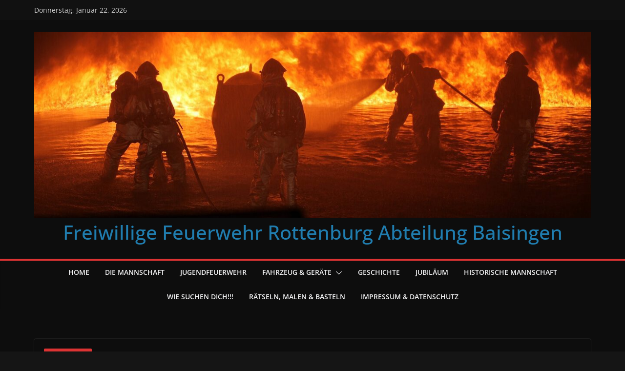

--- FILE ---
content_type: text/html; charset=utf-8
request_url: https://www.google.com/recaptcha/api2/anchor?ar=1&k=6LeywVAUAAAAAF0J65jaJnHK9eQPJNEhNtMKRU6k&co=aHR0cHM6Ly9mZXVlcndlaHItYmFpc2luZ2VuLmRlOjQ0Mw..&hl=de&v=PoyoqOPhxBO7pBk68S4YbpHZ&size=normal&anchor-ms=20000&execute-ms=30000&cb=c87e7oaun36d
body_size: 49394
content:
<!DOCTYPE HTML><html dir="ltr" lang="de"><head><meta http-equiv="Content-Type" content="text/html; charset=UTF-8">
<meta http-equiv="X-UA-Compatible" content="IE=edge">
<title>reCAPTCHA</title>
<style type="text/css">
/* cyrillic-ext */
@font-face {
  font-family: 'Roboto';
  font-style: normal;
  font-weight: 400;
  font-stretch: 100%;
  src: url(//fonts.gstatic.com/s/roboto/v48/KFO7CnqEu92Fr1ME7kSn66aGLdTylUAMa3GUBHMdazTgWw.woff2) format('woff2');
  unicode-range: U+0460-052F, U+1C80-1C8A, U+20B4, U+2DE0-2DFF, U+A640-A69F, U+FE2E-FE2F;
}
/* cyrillic */
@font-face {
  font-family: 'Roboto';
  font-style: normal;
  font-weight: 400;
  font-stretch: 100%;
  src: url(//fonts.gstatic.com/s/roboto/v48/KFO7CnqEu92Fr1ME7kSn66aGLdTylUAMa3iUBHMdazTgWw.woff2) format('woff2');
  unicode-range: U+0301, U+0400-045F, U+0490-0491, U+04B0-04B1, U+2116;
}
/* greek-ext */
@font-face {
  font-family: 'Roboto';
  font-style: normal;
  font-weight: 400;
  font-stretch: 100%;
  src: url(//fonts.gstatic.com/s/roboto/v48/KFO7CnqEu92Fr1ME7kSn66aGLdTylUAMa3CUBHMdazTgWw.woff2) format('woff2');
  unicode-range: U+1F00-1FFF;
}
/* greek */
@font-face {
  font-family: 'Roboto';
  font-style: normal;
  font-weight: 400;
  font-stretch: 100%;
  src: url(//fonts.gstatic.com/s/roboto/v48/KFO7CnqEu92Fr1ME7kSn66aGLdTylUAMa3-UBHMdazTgWw.woff2) format('woff2');
  unicode-range: U+0370-0377, U+037A-037F, U+0384-038A, U+038C, U+038E-03A1, U+03A3-03FF;
}
/* math */
@font-face {
  font-family: 'Roboto';
  font-style: normal;
  font-weight: 400;
  font-stretch: 100%;
  src: url(//fonts.gstatic.com/s/roboto/v48/KFO7CnqEu92Fr1ME7kSn66aGLdTylUAMawCUBHMdazTgWw.woff2) format('woff2');
  unicode-range: U+0302-0303, U+0305, U+0307-0308, U+0310, U+0312, U+0315, U+031A, U+0326-0327, U+032C, U+032F-0330, U+0332-0333, U+0338, U+033A, U+0346, U+034D, U+0391-03A1, U+03A3-03A9, U+03B1-03C9, U+03D1, U+03D5-03D6, U+03F0-03F1, U+03F4-03F5, U+2016-2017, U+2034-2038, U+203C, U+2040, U+2043, U+2047, U+2050, U+2057, U+205F, U+2070-2071, U+2074-208E, U+2090-209C, U+20D0-20DC, U+20E1, U+20E5-20EF, U+2100-2112, U+2114-2115, U+2117-2121, U+2123-214F, U+2190, U+2192, U+2194-21AE, U+21B0-21E5, U+21F1-21F2, U+21F4-2211, U+2213-2214, U+2216-22FF, U+2308-230B, U+2310, U+2319, U+231C-2321, U+2336-237A, U+237C, U+2395, U+239B-23B7, U+23D0, U+23DC-23E1, U+2474-2475, U+25AF, U+25B3, U+25B7, U+25BD, U+25C1, U+25CA, U+25CC, U+25FB, U+266D-266F, U+27C0-27FF, U+2900-2AFF, U+2B0E-2B11, U+2B30-2B4C, U+2BFE, U+3030, U+FF5B, U+FF5D, U+1D400-1D7FF, U+1EE00-1EEFF;
}
/* symbols */
@font-face {
  font-family: 'Roboto';
  font-style: normal;
  font-weight: 400;
  font-stretch: 100%;
  src: url(//fonts.gstatic.com/s/roboto/v48/KFO7CnqEu92Fr1ME7kSn66aGLdTylUAMaxKUBHMdazTgWw.woff2) format('woff2');
  unicode-range: U+0001-000C, U+000E-001F, U+007F-009F, U+20DD-20E0, U+20E2-20E4, U+2150-218F, U+2190, U+2192, U+2194-2199, U+21AF, U+21E6-21F0, U+21F3, U+2218-2219, U+2299, U+22C4-22C6, U+2300-243F, U+2440-244A, U+2460-24FF, U+25A0-27BF, U+2800-28FF, U+2921-2922, U+2981, U+29BF, U+29EB, U+2B00-2BFF, U+4DC0-4DFF, U+FFF9-FFFB, U+10140-1018E, U+10190-1019C, U+101A0, U+101D0-101FD, U+102E0-102FB, U+10E60-10E7E, U+1D2C0-1D2D3, U+1D2E0-1D37F, U+1F000-1F0FF, U+1F100-1F1AD, U+1F1E6-1F1FF, U+1F30D-1F30F, U+1F315, U+1F31C, U+1F31E, U+1F320-1F32C, U+1F336, U+1F378, U+1F37D, U+1F382, U+1F393-1F39F, U+1F3A7-1F3A8, U+1F3AC-1F3AF, U+1F3C2, U+1F3C4-1F3C6, U+1F3CA-1F3CE, U+1F3D4-1F3E0, U+1F3ED, U+1F3F1-1F3F3, U+1F3F5-1F3F7, U+1F408, U+1F415, U+1F41F, U+1F426, U+1F43F, U+1F441-1F442, U+1F444, U+1F446-1F449, U+1F44C-1F44E, U+1F453, U+1F46A, U+1F47D, U+1F4A3, U+1F4B0, U+1F4B3, U+1F4B9, U+1F4BB, U+1F4BF, U+1F4C8-1F4CB, U+1F4D6, U+1F4DA, U+1F4DF, U+1F4E3-1F4E6, U+1F4EA-1F4ED, U+1F4F7, U+1F4F9-1F4FB, U+1F4FD-1F4FE, U+1F503, U+1F507-1F50B, U+1F50D, U+1F512-1F513, U+1F53E-1F54A, U+1F54F-1F5FA, U+1F610, U+1F650-1F67F, U+1F687, U+1F68D, U+1F691, U+1F694, U+1F698, U+1F6AD, U+1F6B2, U+1F6B9-1F6BA, U+1F6BC, U+1F6C6-1F6CF, U+1F6D3-1F6D7, U+1F6E0-1F6EA, U+1F6F0-1F6F3, U+1F6F7-1F6FC, U+1F700-1F7FF, U+1F800-1F80B, U+1F810-1F847, U+1F850-1F859, U+1F860-1F887, U+1F890-1F8AD, U+1F8B0-1F8BB, U+1F8C0-1F8C1, U+1F900-1F90B, U+1F93B, U+1F946, U+1F984, U+1F996, U+1F9E9, U+1FA00-1FA6F, U+1FA70-1FA7C, U+1FA80-1FA89, U+1FA8F-1FAC6, U+1FACE-1FADC, U+1FADF-1FAE9, U+1FAF0-1FAF8, U+1FB00-1FBFF;
}
/* vietnamese */
@font-face {
  font-family: 'Roboto';
  font-style: normal;
  font-weight: 400;
  font-stretch: 100%;
  src: url(//fonts.gstatic.com/s/roboto/v48/KFO7CnqEu92Fr1ME7kSn66aGLdTylUAMa3OUBHMdazTgWw.woff2) format('woff2');
  unicode-range: U+0102-0103, U+0110-0111, U+0128-0129, U+0168-0169, U+01A0-01A1, U+01AF-01B0, U+0300-0301, U+0303-0304, U+0308-0309, U+0323, U+0329, U+1EA0-1EF9, U+20AB;
}
/* latin-ext */
@font-face {
  font-family: 'Roboto';
  font-style: normal;
  font-weight: 400;
  font-stretch: 100%;
  src: url(//fonts.gstatic.com/s/roboto/v48/KFO7CnqEu92Fr1ME7kSn66aGLdTylUAMa3KUBHMdazTgWw.woff2) format('woff2');
  unicode-range: U+0100-02BA, U+02BD-02C5, U+02C7-02CC, U+02CE-02D7, U+02DD-02FF, U+0304, U+0308, U+0329, U+1D00-1DBF, U+1E00-1E9F, U+1EF2-1EFF, U+2020, U+20A0-20AB, U+20AD-20C0, U+2113, U+2C60-2C7F, U+A720-A7FF;
}
/* latin */
@font-face {
  font-family: 'Roboto';
  font-style: normal;
  font-weight: 400;
  font-stretch: 100%;
  src: url(//fonts.gstatic.com/s/roboto/v48/KFO7CnqEu92Fr1ME7kSn66aGLdTylUAMa3yUBHMdazQ.woff2) format('woff2');
  unicode-range: U+0000-00FF, U+0131, U+0152-0153, U+02BB-02BC, U+02C6, U+02DA, U+02DC, U+0304, U+0308, U+0329, U+2000-206F, U+20AC, U+2122, U+2191, U+2193, U+2212, U+2215, U+FEFF, U+FFFD;
}
/* cyrillic-ext */
@font-face {
  font-family: 'Roboto';
  font-style: normal;
  font-weight: 500;
  font-stretch: 100%;
  src: url(//fonts.gstatic.com/s/roboto/v48/KFO7CnqEu92Fr1ME7kSn66aGLdTylUAMa3GUBHMdazTgWw.woff2) format('woff2');
  unicode-range: U+0460-052F, U+1C80-1C8A, U+20B4, U+2DE0-2DFF, U+A640-A69F, U+FE2E-FE2F;
}
/* cyrillic */
@font-face {
  font-family: 'Roboto';
  font-style: normal;
  font-weight: 500;
  font-stretch: 100%;
  src: url(//fonts.gstatic.com/s/roboto/v48/KFO7CnqEu92Fr1ME7kSn66aGLdTylUAMa3iUBHMdazTgWw.woff2) format('woff2');
  unicode-range: U+0301, U+0400-045F, U+0490-0491, U+04B0-04B1, U+2116;
}
/* greek-ext */
@font-face {
  font-family: 'Roboto';
  font-style: normal;
  font-weight: 500;
  font-stretch: 100%;
  src: url(//fonts.gstatic.com/s/roboto/v48/KFO7CnqEu92Fr1ME7kSn66aGLdTylUAMa3CUBHMdazTgWw.woff2) format('woff2');
  unicode-range: U+1F00-1FFF;
}
/* greek */
@font-face {
  font-family: 'Roboto';
  font-style: normal;
  font-weight: 500;
  font-stretch: 100%;
  src: url(//fonts.gstatic.com/s/roboto/v48/KFO7CnqEu92Fr1ME7kSn66aGLdTylUAMa3-UBHMdazTgWw.woff2) format('woff2');
  unicode-range: U+0370-0377, U+037A-037F, U+0384-038A, U+038C, U+038E-03A1, U+03A3-03FF;
}
/* math */
@font-face {
  font-family: 'Roboto';
  font-style: normal;
  font-weight: 500;
  font-stretch: 100%;
  src: url(//fonts.gstatic.com/s/roboto/v48/KFO7CnqEu92Fr1ME7kSn66aGLdTylUAMawCUBHMdazTgWw.woff2) format('woff2');
  unicode-range: U+0302-0303, U+0305, U+0307-0308, U+0310, U+0312, U+0315, U+031A, U+0326-0327, U+032C, U+032F-0330, U+0332-0333, U+0338, U+033A, U+0346, U+034D, U+0391-03A1, U+03A3-03A9, U+03B1-03C9, U+03D1, U+03D5-03D6, U+03F0-03F1, U+03F4-03F5, U+2016-2017, U+2034-2038, U+203C, U+2040, U+2043, U+2047, U+2050, U+2057, U+205F, U+2070-2071, U+2074-208E, U+2090-209C, U+20D0-20DC, U+20E1, U+20E5-20EF, U+2100-2112, U+2114-2115, U+2117-2121, U+2123-214F, U+2190, U+2192, U+2194-21AE, U+21B0-21E5, U+21F1-21F2, U+21F4-2211, U+2213-2214, U+2216-22FF, U+2308-230B, U+2310, U+2319, U+231C-2321, U+2336-237A, U+237C, U+2395, U+239B-23B7, U+23D0, U+23DC-23E1, U+2474-2475, U+25AF, U+25B3, U+25B7, U+25BD, U+25C1, U+25CA, U+25CC, U+25FB, U+266D-266F, U+27C0-27FF, U+2900-2AFF, U+2B0E-2B11, U+2B30-2B4C, U+2BFE, U+3030, U+FF5B, U+FF5D, U+1D400-1D7FF, U+1EE00-1EEFF;
}
/* symbols */
@font-face {
  font-family: 'Roboto';
  font-style: normal;
  font-weight: 500;
  font-stretch: 100%;
  src: url(//fonts.gstatic.com/s/roboto/v48/KFO7CnqEu92Fr1ME7kSn66aGLdTylUAMaxKUBHMdazTgWw.woff2) format('woff2');
  unicode-range: U+0001-000C, U+000E-001F, U+007F-009F, U+20DD-20E0, U+20E2-20E4, U+2150-218F, U+2190, U+2192, U+2194-2199, U+21AF, U+21E6-21F0, U+21F3, U+2218-2219, U+2299, U+22C4-22C6, U+2300-243F, U+2440-244A, U+2460-24FF, U+25A0-27BF, U+2800-28FF, U+2921-2922, U+2981, U+29BF, U+29EB, U+2B00-2BFF, U+4DC0-4DFF, U+FFF9-FFFB, U+10140-1018E, U+10190-1019C, U+101A0, U+101D0-101FD, U+102E0-102FB, U+10E60-10E7E, U+1D2C0-1D2D3, U+1D2E0-1D37F, U+1F000-1F0FF, U+1F100-1F1AD, U+1F1E6-1F1FF, U+1F30D-1F30F, U+1F315, U+1F31C, U+1F31E, U+1F320-1F32C, U+1F336, U+1F378, U+1F37D, U+1F382, U+1F393-1F39F, U+1F3A7-1F3A8, U+1F3AC-1F3AF, U+1F3C2, U+1F3C4-1F3C6, U+1F3CA-1F3CE, U+1F3D4-1F3E0, U+1F3ED, U+1F3F1-1F3F3, U+1F3F5-1F3F7, U+1F408, U+1F415, U+1F41F, U+1F426, U+1F43F, U+1F441-1F442, U+1F444, U+1F446-1F449, U+1F44C-1F44E, U+1F453, U+1F46A, U+1F47D, U+1F4A3, U+1F4B0, U+1F4B3, U+1F4B9, U+1F4BB, U+1F4BF, U+1F4C8-1F4CB, U+1F4D6, U+1F4DA, U+1F4DF, U+1F4E3-1F4E6, U+1F4EA-1F4ED, U+1F4F7, U+1F4F9-1F4FB, U+1F4FD-1F4FE, U+1F503, U+1F507-1F50B, U+1F50D, U+1F512-1F513, U+1F53E-1F54A, U+1F54F-1F5FA, U+1F610, U+1F650-1F67F, U+1F687, U+1F68D, U+1F691, U+1F694, U+1F698, U+1F6AD, U+1F6B2, U+1F6B9-1F6BA, U+1F6BC, U+1F6C6-1F6CF, U+1F6D3-1F6D7, U+1F6E0-1F6EA, U+1F6F0-1F6F3, U+1F6F7-1F6FC, U+1F700-1F7FF, U+1F800-1F80B, U+1F810-1F847, U+1F850-1F859, U+1F860-1F887, U+1F890-1F8AD, U+1F8B0-1F8BB, U+1F8C0-1F8C1, U+1F900-1F90B, U+1F93B, U+1F946, U+1F984, U+1F996, U+1F9E9, U+1FA00-1FA6F, U+1FA70-1FA7C, U+1FA80-1FA89, U+1FA8F-1FAC6, U+1FACE-1FADC, U+1FADF-1FAE9, U+1FAF0-1FAF8, U+1FB00-1FBFF;
}
/* vietnamese */
@font-face {
  font-family: 'Roboto';
  font-style: normal;
  font-weight: 500;
  font-stretch: 100%;
  src: url(//fonts.gstatic.com/s/roboto/v48/KFO7CnqEu92Fr1ME7kSn66aGLdTylUAMa3OUBHMdazTgWw.woff2) format('woff2');
  unicode-range: U+0102-0103, U+0110-0111, U+0128-0129, U+0168-0169, U+01A0-01A1, U+01AF-01B0, U+0300-0301, U+0303-0304, U+0308-0309, U+0323, U+0329, U+1EA0-1EF9, U+20AB;
}
/* latin-ext */
@font-face {
  font-family: 'Roboto';
  font-style: normal;
  font-weight: 500;
  font-stretch: 100%;
  src: url(//fonts.gstatic.com/s/roboto/v48/KFO7CnqEu92Fr1ME7kSn66aGLdTylUAMa3KUBHMdazTgWw.woff2) format('woff2');
  unicode-range: U+0100-02BA, U+02BD-02C5, U+02C7-02CC, U+02CE-02D7, U+02DD-02FF, U+0304, U+0308, U+0329, U+1D00-1DBF, U+1E00-1E9F, U+1EF2-1EFF, U+2020, U+20A0-20AB, U+20AD-20C0, U+2113, U+2C60-2C7F, U+A720-A7FF;
}
/* latin */
@font-face {
  font-family: 'Roboto';
  font-style: normal;
  font-weight: 500;
  font-stretch: 100%;
  src: url(//fonts.gstatic.com/s/roboto/v48/KFO7CnqEu92Fr1ME7kSn66aGLdTylUAMa3yUBHMdazQ.woff2) format('woff2');
  unicode-range: U+0000-00FF, U+0131, U+0152-0153, U+02BB-02BC, U+02C6, U+02DA, U+02DC, U+0304, U+0308, U+0329, U+2000-206F, U+20AC, U+2122, U+2191, U+2193, U+2212, U+2215, U+FEFF, U+FFFD;
}
/* cyrillic-ext */
@font-face {
  font-family: 'Roboto';
  font-style: normal;
  font-weight: 900;
  font-stretch: 100%;
  src: url(//fonts.gstatic.com/s/roboto/v48/KFO7CnqEu92Fr1ME7kSn66aGLdTylUAMa3GUBHMdazTgWw.woff2) format('woff2');
  unicode-range: U+0460-052F, U+1C80-1C8A, U+20B4, U+2DE0-2DFF, U+A640-A69F, U+FE2E-FE2F;
}
/* cyrillic */
@font-face {
  font-family: 'Roboto';
  font-style: normal;
  font-weight: 900;
  font-stretch: 100%;
  src: url(//fonts.gstatic.com/s/roboto/v48/KFO7CnqEu92Fr1ME7kSn66aGLdTylUAMa3iUBHMdazTgWw.woff2) format('woff2');
  unicode-range: U+0301, U+0400-045F, U+0490-0491, U+04B0-04B1, U+2116;
}
/* greek-ext */
@font-face {
  font-family: 'Roboto';
  font-style: normal;
  font-weight: 900;
  font-stretch: 100%;
  src: url(//fonts.gstatic.com/s/roboto/v48/KFO7CnqEu92Fr1ME7kSn66aGLdTylUAMa3CUBHMdazTgWw.woff2) format('woff2');
  unicode-range: U+1F00-1FFF;
}
/* greek */
@font-face {
  font-family: 'Roboto';
  font-style: normal;
  font-weight: 900;
  font-stretch: 100%;
  src: url(//fonts.gstatic.com/s/roboto/v48/KFO7CnqEu92Fr1ME7kSn66aGLdTylUAMa3-UBHMdazTgWw.woff2) format('woff2');
  unicode-range: U+0370-0377, U+037A-037F, U+0384-038A, U+038C, U+038E-03A1, U+03A3-03FF;
}
/* math */
@font-face {
  font-family: 'Roboto';
  font-style: normal;
  font-weight: 900;
  font-stretch: 100%;
  src: url(//fonts.gstatic.com/s/roboto/v48/KFO7CnqEu92Fr1ME7kSn66aGLdTylUAMawCUBHMdazTgWw.woff2) format('woff2');
  unicode-range: U+0302-0303, U+0305, U+0307-0308, U+0310, U+0312, U+0315, U+031A, U+0326-0327, U+032C, U+032F-0330, U+0332-0333, U+0338, U+033A, U+0346, U+034D, U+0391-03A1, U+03A3-03A9, U+03B1-03C9, U+03D1, U+03D5-03D6, U+03F0-03F1, U+03F4-03F5, U+2016-2017, U+2034-2038, U+203C, U+2040, U+2043, U+2047, U+2050, U+2057, U+205F, U+2070-2071, U+2074-208E, U+2090-209C, U+20D0-20DC, U+20E1, U+20E5-20EF, U+2100-2112, U+2114-2115, U+2117-2121, U+2123-214F, U+2190, U+2192, U+2194-21AE, U+21B0-21E5, U+21F1-21F2, U+21F4-2211, U+2213-2214, U+2216-22FF, U+2308-230B, U+2310, U+2319, U+231C-2321, U+2336-237A, U+237C, U+2395, U+239B-23B7, U+23D0, U+23DC-23E1, U+2474-2475, U+25AF, U+25B3, U+25B7, U+25BD, U+25C1, U+25CA, U+25CC, U+25FB, U+266D-266F, U+27C0-27FF, U+2900-2AFF, U+2B0E-2B11, U+2B30-2B4C, U+2BFE, U+3030, U+FF5B, U+FF5D, U+1D400-1D7FF, U+1EE00-1EEFF;
}
/* symbols */
@font-face {
  font-family: 'Roboto';
  font-style: normal;
  font-weight: 900;
  font-stretch: 100%;
  src: url(//fonts.gstatic.com/s/roboto/v48/KFO7CnqEu92Fr1ME7kSn66aGLdTylUAMaxKUBHMdazTgWw.woff2) format('woff2');
  unicode-range: U+0001-000C, U+000E-001F, U+007F-009F, U+20DD-20E0, U+20E2-20E4, U+2150-218F, U+2190, U+2192, U+2194-2199, U+21AF, U+21E6-21F0, U+21F3, U+2218-2219, U+2299, U+22C4-22C6, U+2300-243F, U+2440-244A, U+2460-24FF, U+25A0-27BF, U+2800-28FF, U+2921-2922, U+2981, U+29BF, U+29EB, U+2B00-2BFF, U+4DC0-4DFF, U+FFF9-FFFB, U+10140-1018E, U+10190-1019C, U+101A0, U+101D0-101FD, U+102E0-102FB, U+10E60-10E7E, U+1D2C0-1D2D3, U+1D2E0-1D37F, U+1F000-1F0FF, U+1F100-1F1AD, U+1F1E6-1F1FF, U+1F30D-1F30F, U+1F315, U+1F31C, U+1F31E, U+1F320-1F32C, U+1F336, U+1F378, U+1F37D, U+1F382, U+1F393-1F39F, U+1F3A7-1F3A8, U+1F3AC-1F3AF, U+1F3C2, U+1F3C4-1F3C6, U+1F3CA-1F3CE, U+1F3D4-1F3E0, U+1F3ED, U+1F3F1-1F3F3, U+1F3F5-1F3F7, U+1F408, U+1F415, U+1F41F, U+1F426, U+1F43F, U+1F441-1F442, U+1F444, U+1F446-1F449, U+1F44C-1F44E, U+1F453, U+1F46A, U+1F47D, U+1F4A3, U+1F4B0, U+1F4B3, U+1F4B9, U+1F4BB, U+1F4BF, U+1F4C8-1F4CB, U+1F4D6, U+1F4DA, U+1F4DF, U+1F4E3-1F4E6, U+1F4EA-1F4ED, U+1F4F7, U+1F4F9-1F4FB, U+1F4FD-1F4FE, U+1F503, U+1F507-1F50B, U+1F50D, U+1F512-1F513, U+1F53E-1F54A, U+1F54F-1F5FA, U+1F610, U+1F650-1F67F, U+1F687, U+1F68D, U+1F691, U+1F694, U+1F698, U+1F6AD, U+1F6B2, U+1F6B9-1F6BA, U+1F6BC, U+1F6C6-1F6CF, U+1F6D3-1F6D7, U+1F6E0-1F6EA, U+1F6F0-1F6F3, U+1F6F7-1F6FC, U+1F700-1F7FF, U+1F800-1F80B, U+1F810-1F847, U+1F850-1F859, U+1F860-1F887, U+1F890-1F8AD, U+1F8B0-1F8BB, U+1F8C0-1F8C1, U+1F900-1F90B, U+1F93B, U+1F946, U+1F984, U+1F996, U+1F9E9, U+1FA00-1FA6F, U+1FA70-1FA7C, U+1FA80-1FA89, U+1FA8F-1FAC6, U+1FACE-1FADC, U+1FADF-1FAE9, U+1FAF0-1FAF8, U+1FB00-1FBFF;
}
/* vietnamese */
@font-face {
  font-family: 'Roboto';
  font-style: normal;
  font-weight: 900;
  font-stretch: 100%;
  src: url(//fonts.gstatic.com/s/roboto/v48/KFO7CnqEu92Fr1ME7kSn66aGLdTylUAMa3OUBHMdazTgWw.woff2) format('woff2');
  unicode-range: U+0102-0103, U+0110-0111, U+0128-0129, U+0168-0169, U+01A0-01A1, U+01AF-01B0, U+0300-0301, U+0303-0304, U+0308-0309, U+0323, U+0329, U+1EA0-1EF9, U+20AB;
}
/* latin-ext */
@font-face {
  font-family: 'Roboto';
  font-style: normal;
  font-weight: 900;
  font-stretch: 100%;
  src: url(//fonts.gstatic.com/s/roboto/v48/KFO7CnqEu92Fr1ME7kSn66aGLdTylUAMa3KUBHMdazTgWw.woff2) format('woff2');
  unicode-range: U+0100-02BA, U+02BD-02C5, U+02C7-02CC, U+02CE-02D7, U+02DD-02FF, U+0304, U+0308, U+0329, U+1D00-1DBF, U+1E00-1E9F, U+1EF2-1EFF, U+2020, U+20A0-20AB, U+20AD-20C0, U+2113, U+2C60-2C7F, U+A720-A7FF;
}
/* latin */
@font-face {
  font-family: 'Roboto';
  font-style: normal;
  font-weight: 900;
  font-stretch: 100%;
  src: url(//fonts.gstatic.com/s/roboto/v48/KFO7CnqEu92Fr1ME7kSn66aGLdTylUAMa3yUBHMdazQ.woff2) format('woff2');
  unicode-range: U+0000-00FF, U+0131, U+0152-0153, U+02BB-02BC, U+02C6, U+02DA, U+02DC, U+0304, U+0308, U+0329, U+2000-206F, U+20AC, U+2122, U+2191, U+2193, U+2212, U+2215, U+FEFF, U+FFFD;
}

</style>
<link rel="stylesheet" type="text/css" href="https://www.gstatic.com/recaptcha/releases/PoyoqOPhxBO7pBk68S4YbpHZ/styles__ltr.css">
<script nonce="VbgXpW0xKtPpJqkjgx1nyQ" type="text/javascript">window['__recaptcha_api'] = 'https://www.google.com/recaptcha/api2/';</script>
<script type="text/javascript" src="https://www.gstatic.com/recaptcha/releases/PoyoqOPhxBO7pBk68S4YbpHZ/recaptcha__de.js" nonce="VbgXpW0xKtPpJqkjgx1nyQ">
      
    </script></head>
<body><div id="rc-anchor-alert" class="rc-anchor-alert"></div>
<input type="hidden" id="recaptcha-token" value="[base64]">
<script type="text/javascript" nonce="VbgXpW0xKtPpJqkjgx1nyQ">
      recaptcha.anchor.Main.init("[\x22ainput\x22,[\x22bgdata\x22,\x22\x22,\[base64]/[base64]/[base64]/bmV3IHJbeF0oY1swXSk6RT09Mj9uZXcgclt4XShjWzBdLGNbMV0pOkU9PTM/bmV3IHJbeF0oY1swXSxjWzFdLGNbMl0pOkU9PTQ/[base64]/[base64]/[base64]/[base64]/[base64]/[base64]/[base64]/[base64]\x22,\[base64]\x22,\x22d8ObwqA4w69Zw73CscOvw5rCg3BnYRvDp8OFXllCcsKFw7c1NlXCisOPwofClgVFw5QifUkRwpwew7LCm8Kewq8OwofCu8O3wrxUwp4iw6J+F1/DpEllHAVmw6YKZ1RaKcOrwpzDkCZBT18SwqTDo8KrAg0JNHBYwpHDtcKrwrHCjMOwwoVSw5nDpcOswq1zUsKtw7/DgcKxwoPCoHVXw67CnMKlRcOJZ8K/w7DDkMOuUMODWS0ibD/DlT8Fw4cbwqPDqXjDgRDCncO8woXDhwfDhMOdZy/Dnz5nwoQJMsOpDnHDgnnCgF1aPMOMIjvCiztFw6jCri08wo7ChCXDlGpJwqh3cT8NwrQ5woNQbj7Di1VPJ8O4w7sgwpvDgMKEKsKlRsKlw6zDiMOjdkUww4PDp8KBw6lIw6DChkDCpMOcw7xPwrdsw7nDssOww5kTQDrCjA0owoYxw5vDicO/wpc/AFJgwqEyw5fDjSPCp8OHw5YPwr9RwrItMMO1wp/CmUpJwq8VP0Y5w67DuHPCgSNbw4YVw7/[base64]/[base64]/DssKBE0HCpcK1w4rCo8OTdQvCkiI/IMK1GGjCksO/[base64]/[base64]/CiA4hGXfCmkLCvsK3w5bCk3rCsUtoX1wTJMKawplawqvDncKbwp7Dk3XCoyIkwpsDScOjwqPDo8Kvw53ClwgCwqpvAcKmwoHCocOLXVIYwpwMBMOiSMKLw7E+OmDDn2g/w57Cv8K9UGskcXPDl8K4McOzw5fDvcK1G8Kjw4B6NcOgJ2vDvUbCr8OIFcOPwoDCisK8wqE1YHgIwrtjTRDCkcOFw69efiHDrkfDr8Krw5p/BS47w6jDphk0woRjPnDDgcKWw6DCvGASw7hnw4fDvyzDlRo9wqHDvyHCmsKrw6QcFcKrw7jDmTnClnHDtMO9wpwmfRg/w49Tw7QVKsOhF8ORw6TCqgTCvDvCncKPUy9udcOywqnCqsOlw6LDmMKhIjRARQHClzLDrcK5YysOeMOwRMO8w4XCmcKOMcKQw5g4YMKcw710FMOPw6HDsAdgw7PDv8KcUsKiw7Q8wpQkw6HCmsOBecKiwoxBwozCqMOVCA/[base64]/[base64]/b8OLwrfCocK9w6TCk8OIKQQBMMKPEMOicxwPEUHCqA4Mwp0NdF7DtsKOLMOAesKuwpIAwrLCnD56w57Cg8KnbcOlKBnDk8KGwrFkXSjCjcKwb313wrYqecODw58Tw5LCmUPCrybChkjDnMOGYcOfwoXDpXvDssKHwrDClGRREcKwHsKPw7/DnHPDj8KtTMKhw7vCo8OmKkNjwrrCslXDihfDvnRrfcOBVXouHsOww5jDuMKWI1fDuxvDlATDtsKOw5dPw4phU8O3wqnDq8KVw4l4wrNTXMKWIxlYw7Q0L1zCm8OmScOBw5vCuEwjMC3DrgPDgsKEw77CjcOawp/CrCc4w67DonfCksOMw5ICwqjCsy9BV8KbNMOrwr/[base64]/Dh8OifMKJw77CucKNw7EMw74Ww6hvwrnCu8O9w7sywrnDv8Kkw4DCtClURcO1dsOnWXTDnWtTw5TCoH53w6fDpzIwwoYWw7rClBnDp2QFFsKXwrpcCcO2BcKkKMKIwrcqw77CmzzCmsOvGGQ9OSvDol/[base64]/DnMKYEBMkwolew7EZKsK2MMKUfQFKOTXCjTDCkhzDiibCvzTDrsKPw4JXwr3Co8OuCxbDnmnCpcK0BXfCsADDmsKbw48xLsKYEEExw6bCtETDuk/DuMKyQsKiwqHDnWNFHHXClHDCmXjCiHErRC7DhsOzwplIwpDDqcKYfQnCnTReKHHDtcKSwoDDoFfDvMOeGT/DjMOUX21/w45RwpDDrsOPMl7DssK0Mx0dAsKUFRfCgz7DoMOTDz/CvTMwLcKowqLCnMOnUcOCw5zDqAFNwqF1wopGCQ3CpMOMAcKIw6B/EEs9MRMgDMKmGwJTT3zCox9MQQl/w5DDrinCssK5wo/Dr8KOw6teBx/Cj8OEw4YIRDzCiMOOXxlywpEFe0deOsOxw43DlMKKw5x+w7gTQwbCvmAPOMKOw5UHVsKow5VDwrUqVsONw7MPEVwjw6d5NcKBwpVswrnCnsKqGlbCmsK2TAs1w4cPw7JKRizCqMOwbl3DsR0RFjxvTg0XwodadTvDujHCq8KtAQpPCcK/EsKuwr9RdiPDolPCklAfw60PTlzDucO/[base64]/Q8OocMOkw4HCjWXDssKXBsOhNmLDlT/[base64]/L8OzTBorc1kxSgbCp8OPQMOLFsOUwrkBVcOgC8ObXcKbV8KjwrXCp0nDowh0AijDssKfFR7DpsOrwonDhsKLATPChMOrLx5YCAzCvVBWw7XCqsKmR8KHXMKDw6fDgTjCrFZFw6nDm8K+DzTDgn15fgTCqRkWLB0UWVjDgjUPwqRUwq8/WTNPwrNQOMKYacKuDsKJwrnDtMKew7zCr07CtW1Nw4txw5olBh/CoGnCo0kPEMORw6U3eCfCkcOWQsKfKMKLY8K7FsO5w4zDrG/[base64]/w4gHQ8OgaEvChjdEw5ZuemM3wojCrH9PA8KvQsO2J8KaNsKIamDClxvCn8ObM8K8eS7CkX7ChsKxO8OOwqQJdcKeDsKgw5nDvsKjwpZKWsKTwoLCvBPDgcOuw7jDhMK1Hw40bhrCkWbCvBhJJ8OXEC/DssOywqwZCloLwqPDtsOzWXDCoSFGw6vDkE9eSsKLKMOOw4pXw5UKZBRJwpLChnrDmcKCCi5XTR88PmfCm8OmVmXDvjPChmYjRMOvworCmsKrBDhVwrENw7zCkjgkX1/CvhECwoZ6wqxUbUwxPMKuwqfCvsKywqBQw6XCr8KuAzjCo8OFwrxewrLCvUTCq8OuMBDCvsKLw51TwqUFw5DCrsOowqE2w5DCt07DgMOJw5MwGxbCqMKTP23DjHwua1nChsOFK8KgdMOww5t9IcKLw5xyXFBYKzHDqys4Owhxw5Vnf287eTwMMGo8w5o8w5QqwoMtwq/CnzQYw4Afw4ZbesOiw64tJ8KfD8Oiw5FKw65TY2JNwqZ1OMKLw59/[base64]/[base64]/DtMKdP1E+KFlrHzbCtMOBw4PCrsKmwrrDn8OXRMOzNTJvR1FtwpUBW8OZLTvDh8KDwp9vw6PCqlo3wqPCgsKdwrjDky3DvsO1w43DkMKuwrRWwrQ/LcOew4DCi8KzA8Oja8OswrXCu8KnCUvCoG/[base64]/[base64]/Dtk7Ch2LCq8OgwqvDjcOBwrbCiBrDm0jDjMOvwolUP8KKw5orw4PDr0htwqR6CyjDknHDqsKvwqUHImXChivDvsKGYXXDphIwdVNzw5InVMKBw6/[base64]/w4TDtsOZwrPDgcOEQVJWL8OSUWIMwpzDsMK3w7DCoMKqH8KMHg1NFw4HXjhFR8O+E8Kcwq3CjMOVw7o2wo3Dq8K+wp9FPsOgcMODLcOxw548wpzCgcK7wr3CtsOkw6UDI33Cp1XClcKCbnnCoMOnwovDjDrDknvCncK8wqNiKcO3ScOfw7LCqRPDhEpJwoLDkcKRaMO/w7zDnMOaw5xWFMO3wpDDnMOuMsK0wrZ9ZMKCXizDlsKCw6/CpiAQw5XDscKDImPDiWLDscK7w6RzwoAEKsKMw5xSJ8OydTvCicKvPDfCrXXDiS0Xb8OISkjDg3XCh2vDlk3CiXzDkEFJYMKldMK2wrvCgsKTwrvDiiLDhG/DuxPCq8Krw4teAT3DlGHDnjPCs8OUA8Kow6plwp0beMKfVk18wp5DQAEJwrTDgMOYWsK/[base64]/wqvDtGLDsHhBOcORZMKdw4bDisOOw68Ew4HCm8KPwoVYVSNzHnVRwr9Nw5jDl8OCYsKBQQPCjMOUwpbDs8OAPsOZbsOGPMKOIsKmXifDlSrChjXDv33CncO9NT7DhH7Dq8Kmwp4Ow4rCigVSw7HCs8KFa8KqPUdJVQ4aw5ZeZcK7wovDtH5lA8KBwpItw5N/DSzCsmJdaEgbQxfCrlMUVwTDpXPDuFZHwpzDsUtvwovCgsOLFyYWwpPCpsOrw6xtw60+w7IyfcKkwpLCkCDCngfCrX5FwrTDp2DDk8KowocVwrgoacK/wrXDj8OWwpV0wpkxw5bDhErDghhPGWnCkMOJwoHClcKVK8Ojw6rDs3/Cl8OKNcOfKGk4w5rCo8OvP1UPVMKdUi85wrUmw7kmwrsUWMOQFE/Dq8KBw6wXVMKDQStiw40UwpzDpT9+YsOyL2rCqMOHFkrCnsKKNDVOw7tkw4EBYMK7w6/[base64]/HwZhOSZqwrd7e8ONw6EoSsKlXSQ5aU7Dgi3CosKHBQrCmjEZHMKVJV7DpsOFb0LCtsONZ8OtASoCw4XDi8OSejPCusObNW3DlUE3wrNDwrxLwrQGwoMxwr9+f27Dk0zDqMOBJXsUMjDDpMKtwro+PXXCi8OJUhrCj27Dk8K/PcKdHMO3I8ODwrUXwpbColrDkTDDnEl8w63Cp8OqDjFCw6ItOMO3EsKRwqFpF8OEAW1zWEUawoF2LSXCjXPCsMONdU/CucOGwr7Dm8KJcgxSwoXClcOUw5fDq1rCphoGXTNofcK5CcOgD8OifcK1wpwQwqPCkMOTJ8K2ZTPDnDsZwpI4U8KzworDu8KTwpA1wpJaHWjCuHDChBTDuGfCghhiwoATBTYNMF1Ew7ERfsKiwpfDsgfCn8OVFiDDoA3Cu0nCu35US00iHARww6ohFsK6UsK/w6Ncd3/CnsO6w7jDjUbDqMORTx5ACSjDqcKewpkVw58RworDqER7TMKkC8KXV2/[base64]/ZR7Dl8KJBsO3JcK1UsOCwqcOw70KwpvCksO/w7YWKWvCk8KVw7IYIGnDlsOfw6/[base64]/[base64]/Dny7Cr8OOwqXCicOtw5nDtl/CnsOuwosfwoBMw6EQUcOmSsO1ZcKlViLCu8OPw5HCkFvCt8KlwoIlw47CtFDCm8KRwrnCrcOnwoTCgMK5X8KQMMKAfkUkwoRRw7FcMHvDlnnCvWfCpcOHw5o5Y8Oqcj4awpcRCsOJHRYPw4XCgsKbwr3CncKTw71XQ8Oiw6HDjAbDjMOzAMOrNT/[base64]/Co8KGJSnDpzN2wrfCqwNMwrJ0cF3DlnvCv8KmwojDh1PCihvDozZXWcKUwq/CksKgw5fCgQAsw6XDnsO8UD/CmcOSw7nCr8OWdAwRwqrCtkgRM30Xw5LDucO8wqPCnmRKB1jDhULDi8K3RcKtQn9Zw4/Di8K7L8Kqwr06w4d7w4rCp3TCnFkNISzDlsK6e8KRw75tw4zDlUTCgGo9w6nDv2bCusOTe28eJ1F3Vm3CkGRswq/ClDbDmcKwwqnDoVPDsMKlbMKuwoDDmsODNsOedg7Dl3BxYsKreh/DssOCE8OfTMKMw5vDn8KMwrABw4fCgFfCv298UWQfLkzDohrDuMO6BsKTw7jCjMK+w6bCgsOewqQoCkwUYRwzcCQFPMOewqfCvyPDu0YwwpVtw6fDicKRw4FFwqDDtcKIKj5fw5dSZ8KXT3/[base64]/[base64]/KhTDgCBwwpl4wrNRwp92w4pWJcKnMTDCn8O0w6fCncKKSUJJwpVfZBhfw4HDqEvDhCcyesOSLH/DjnvDkcK+wo3Dqi8Nw4/[base64]/w7hFw6Z5B1U9Ol9Aw4vCq8OVRX1AGMOtw73CmMOpwrluwofDv0ZmPsKywoFEIQPCkcKsw7XDn1fDtwbDh8Obw5xSX0Now4Ecw5XDv8KTw7tiwpjDpA46wpjCgMO/KH9Vwo4tw4cYw7g0wo8vLsOJw7VDQnIbPU3Cl24/Ax0AwrfCk09UI2zDuAzDgsKLA8OAT3vCmUZBLcKPwpnCqTUcw5vCjzXClsOKdsKhYkQgccKwwpgtw4ozM8O+cMOoHQzCrMKBSkp0wofDnVoPOcOIwrLDmMKOw5bDksKCw4x5w6YkwoYIw69Rw5zCl3Uzwp9bIVvCgsOGcsKrwpFdw4nCqyB8w7Mcw6HDkHDCrh/CgcOcw4hcPMOZK8KIOwnCt8K2bMK+w6A0w6fCtQ1fwpcEK2/DvRN/[base64]/[base64]/DkcKLIMOLwovDtMKxVMOmCMKYw6gzBG0Ow6LDlX/[base64]/DocO5wp3CsibDgQZEXDcoU1LDlDLCn8OrfWhwwr/Cq8O+CRkxWcOlEk9TwoUyw7UsPcOHw5PDgyIVwr19NHvDgWDDosKCwotWCcOJE8KewqgLXlPCo8Kpwp3CiMKzw6jCo8Osd3jCicKWAsKkw4gDWFpwIE7CrsK9w7bDrMOBwrHCki5xGiAKATbDgMKeEMKzR8K/w5/DlcOEw7dUdcOZcsKhw4rDm8OTwr/[base64]/wr/[base64]/CjcKLwrBWLSzCj1p6w7QwE8O9w5jCoVphWH/Cg8KbYMKzFhRyw4vDqADDvkJ+wowfw7jDhMO/[base64]/CrHbDsxvCpsOyJDZjwpHDhGnCtsOVw5vDscKLCwswdcOhwr7DkD/[base64]/[base64]/CikLDtcOpYsKlw5YxwqfDiDHCh0oIGgzDgsOUw55WU1DCnWbDi8KmJljDtT0mIDDDsX/[base64]/DhcODwqLDnF7DocKzw7vDpsKKfMONHhxIQMOFQWp+PkMEw7l/w4HDri3CtlTDo8O/Cy7DphLCqMOkBsO9wqrCvMO7w4ktw7XDgHTCi2Z1amUAw5nDrDnDk8Obw7vCm8KkU8OQw5M+NFtMwrYOMkdDEhZYHcO8GynDuMKxRikDwrY/w77Dr8K2d8KWQjnCuTVgw4sjKWnCrFwHR8OYwovDpW3DkHdEVMO5UChrwoPDq1xfw6lvTsKawp7CrcOSOcO1w4TCkWvDg04AwrpOwrjDqMKow654EMOfw6bDj8OQwpEFJsKKCcObM3zDowzDqsKBwqNxW8O+bsKsw5UhdsKfw5vCmQQew4vDjXzDmSM/SRJrwrt2fcKWw5PCv0/[base64]/DgR5qDMKfOHoZw6pKwqPDm8Kvw7DDosK5bQZ1w6/CoyBaw5VVQCcFCyPCgyXDiWfCtcOUw7YYwoLDmsOcwqEeHA94ccOmw7XCoi/[base64]/Ck8KOwqXDtcODJsO3wq5lI8O1w6QtwptQXMOXTCfCuioBwrrCvcKVw63DnTjCsAnDlEpLDsOqO8K8JyPCksOww5dtwr8/RQDCuBjCkcKQwqfClsK0wq7Dh8KnwpDCmmTDuTcBJQvCtRBxw5XDpsOOCmp0IVEpw6LCkMKaw4YRf8OncMK2DWJHwqLDrcOTw5nDj8KhRy/ClcKMw5l5w5/Cixl0L8K8w79wKQTDr8OOMcOQJ3/CqU4rbnNsScOYT8KFwoNCJcONwojCkyxww5vChsO5wqDDmMKMwpHDscKNcMK7WMO3w4BcD8K0w6N8K8Olw5vCjsKSYcOKwrFBfsK/wrNvwonCqMOXIMOgPXTDlCksZsK5w6Udwqd2w7REw7xQwqTCshdZXMKZIMOowq8gwrnDlsO/DcKUVwDDoMK2w5PCgcO2wr4GLcKhw5DCs08LMcKSw60uDTQQQsO5wpBJNzxDwr8dwrFNwqvDo8Kvw6xJw6Fiw5DChT8NU8K7w5jCnsKEw4bDnSTCt8K3KWYMw7UbMsKow4FUMFXCr1HCmVMZw7/DnRDDpU7Co8KhW8Owwp0CwrPCkXXCtWXCocKIJy/DusOAUcKdw6fDollsOlPCgMOLRXTCoHd+w4XDrMKwX0HDlsOHwp4wwokAMMKVJsKqY0/CoSvCuR4Kw4F7Q1rCp8Kbw7vDgMOyw7LCqsKEw55vwoJkwpnCtMKbwr/[base64]/[base64]/DrS7DlGlgwrHCtkTDmXYdwp1UwoPDiTDDsMOrwrMyVXBGKsKEw6/DucORw5LDhsKFwrrCmlB4KcK7w5Qjw6jDhcKWclBkwqPClEUZfMOrw7rCtcKaecOkw7EpdsOgFMKvN0t3wptbXsOQw7bCrCvCjsKfHzwBZWErw6nCnk1fwrDDi0MLQcKUw7AjcsKWw5rDk1zDm8OCw7bDlVx+IDLDgsKUDnLDsUBYIR/DosO2wp7DgMOpwqXDuDLCnsKpGR/CvcKywrkUw6/CpG5Cw607MsKYVMK8wrTDoMKCeG5rw6jDnxMTbCV/RcKBw5hnc8OCw6nCpU7DjwlQUcOXBDvCp8O0wrLDisK+wqTCo2ceYQoGdSN1NsKjw7RXblXDvsK5O8KhTzvCpRDCkibCp8O1w7LDoAvDj8KGwpvChMOxDcKYLcO3a0nCl0AVVcKUw7bCkMKiwr/[base64]/Q8OwwoUJF8O2wofCrcOvXyXCsHAiwqXCvGoiw4h4w6vDuMKCw4J7KcKswr3DnELDlkrDrMKUBGlWVcOQw5rDn8K2GXFJw6bCgcK9wqhkLcOQwrTDohJ8w5nDmwcYwpzDuxMiwpl5H8KiwrIew4tJWsO5aUDCiipPV8K4wpvCk8Osw5nClsKvw4V+Uy3CoMOMwq/[base64]/w6UiK8Krwr/CjcKFw6xMwr3CtcOVbcOlwqDClsOzRlPDhcKAwqgcw5Epw4hFclEXwrYyInExecK4am/DqHcgCVwUw5jDm8OjfMOlWcOmw54Hw4tVwrbCt8Khw6zCk8KlATXDn1vDmypKfDLCuMOewrsiewJXw5PCtF5fwrTCrsKCLsOBwogGwo1xwp5TwptKwqjCgmnCvk/[base64]/[base64]/CqsOKV8Kdw67CjsOdwqpxOMOBwo3CvsKCe8OnV0bDocKswpnCoHjCjifCusOxw77Ci8O/BsKHwqDCqcOuYUvDqGfDpQjDiMOLwp4awrrDkSgBw79QwrIMJ8KCwpPDtA/DksKjBsKrLxdZFMOIOwjCpcOOF2RuKsKaN8KAw4NZwqHCnhVnQsOCwqcuSzjDk8KgwrDDtMKwwrhyw4zCuUQQZ8KVw5NyUyfDtsKYasKKwrPCtsOJesOJY8K7wodMR05tw4rDpCJWF8O4w7/[base64]/DpDHCsSkCw6rCiUzDmX1JTcKUw6fCtsKrw7nCgcOOw6nCs8KXcsKew7bDrlbDrWnDqMOSasKFD8KiHl5Dw4jDgkfDlMO0J8K+ScObEXYjZMKMGcO1ITLCjg9bbMOrw6zDm8OLw67CiDMDw6J1w7Uiw55WwpHCoBDDpR5Uw7/DhQPChcOQfC8hw4ZXwrgYwrQVDsKvwqo/QcK7wq/[base64]/Ds2zDszh9w5PDtwTCs8KdwoYiccO2wq1XwoEZwrfDtsODw4PDnsKaNcOFbBQTN8KHOVwnRsKiw4bDuBnCucO1wpvCvcOvBiTCtjoqeMOYKHLCncOGY8KWbnXCq8OxRcOzL8K/wpfDgy0Sw5oLwrvDlcOFwpN1fwfDnMOyw6oFGRUyw7d2F8OyFhfDv8KjZgZkw6XCgmIXKsOvUUXDs8KLw6bCuQ/DqUrChMKtw77CmFkrRMK+BGzCvnLDnMO7w4Vrwp/DnsO0wo4KDFXDigMKwoAdScO7VGYsY8Kxw6EJHsK1woHCocOGPW3DocKnw7/Cn0XDjcOBw5fChMKGwoNtw6lZcEIXw47CvChWUMOkw6DClMKSdsOuw5PDhMKqw5EVRXh1TcO4YcK5w54FJsOPFsOxJMOOw43DnHjCjlLDp8KywrrDhcKIwolhP8O9wqzDvwRePCTDmD4iw5RqwrsmwoDDkVvCscOvwp7DpV9bw77DusOSIiHCtsOew5NFwr/CuTV0w7U4wrkpw49Fw63DrcOnVsK1woI3wpJXAMKtN8OZSSDClHnDgMOTbcKndcKpwqddw6hMT8Olw6E+wrFSw48FXMKfw7HCs8KiV0kIw7gRwrjDpcKAPMOKw7TCgMKNwpxOwqLDhMKkw6fDlsOyEQ4Bwqh/w749BRVJw59CJMOLYsOFwpsjwplvwpvCi8Kkwp0JO8KSwprCkMKbOEXDrMKQSTFTwoEbIUPDjcOuIMOXwpfDkcKUw4zDuSAWw6XCvMKewqsWw4bCmDjCg8ONwp/[base64]/wpwLwoTDmErDjnl2w5cifjbDoMKYDsOnwp3DunJMTSp4ZsKxdsKrNw7CssObLcKYw4tDUcOdwqlUeMKhwosOHmvDvsO5w4nCh8K/[base64]/Du8O/NxteRF88K0/CqsKkwo0lworDtMKQwocMISZwN08UIMOLL8O0wp5EWcKLwrpLwo5YwrrDjyLDgknClMO/Rj47woPCqXR0w47ChcOAw5pUw4MCJcKuw6Z0VcOHw68Jw5/ClsO2Q8KMw6XDuMOMAMK7JcKnEcOLDjXDsCjDoDpDw5nCki5ULHTCu8OUCsOAw5Qhwp5OdsKlwo/[base64]/DmnrDgFnCji1ew6Vub2/CtMOoRcKww6XCtcKrw4PCsE46IcKnRznDnMK4w7TCiXLClwHCk8O3a8OsY8K4w5BCwovCpxVnOHZIw6Z8w41xIXR4I1lhwpAxw6FQw4jDiFkUJU3CicKyw6Nww5YDw5HCtcKewrvDmMKwWMONaidaw6d5w7oPwqIAw78Hw5jDrBbCoH/CrcOww5J/KEZ2wq/[base64]/[base64]/DjMOsw5fClgs4W8KbfsKewrsxBS/CnMODwpQzL8KLdMOHZUjDhsKHw5xkGmxoQz/CoAjDosK2GjnDpn5Uw7/[base64]/Dox8xw6LDlsOyK8Ozw68lw7rDmWDDhC/DhUTCtXFDSsOeUljDnwtOwonDpXIAw61kw503GX3DssOOEcK1d8KJCcOvTsKJMMOSfy9QesOaesOxaW9Jw7PCiR3CmCrDmhnCkBPDujhowqIxJ8OcUyJXwp/DuAhYBFjCt3gPwq3DsknClMKxw6zCj1cMwprDujxIwrDCucOow5/[base64]/Qw3CsMOGdGtUwrnDn8OFIjELH8OnwpLCgknCk8OEQE9YwrbCucKCDcOrVBDCp8Odw6bDlsKsw6XDvGhuw7h5fC1sw4YPfBY3OiLClMK2LUXDshLCtn/Dj8OdDU7ClcK/bgDCt2vDhVFuLMORwoHCqnTCv3IwHWbDgHjDtsOSwrE1WW0MZsKSRcKVwpTDpcOBHT/CmRLDv8OabcKAw4rDocKFWEjDjmTDjy1Zwo7CjsOOI8OefRBmXWzCkcKeIMO6BcKIDHvCgcK/N8K/[base64]/wocPcsO7wpwtwpbDlMK2PcKmF1YCZXHCh8OBMid1EMKswqgcDsO8w6bCilkVfcK6OcO5w6TDvC7Do8OMw65JWsOew57DhBItwqjCncOAwoIZLQ1HcsOuUw/CmVU4wpshw6/[base64]/w6fDgcKPw7wgKsKOwqbDj8OqFcO8w5XDthfDtiAaXsKTwrshw6lBFsKuwpU3QMOKw6DDnllKAjvCsRdIbG8mwrnCg3/DlMKgwp3DgnVWH8KtSCjCtXvDpCDDnh/Dgz/Ds8KAw5jDtgYiwqpIBcOgwozDvV7DnMOCL8Oxw4DDvXkmM1DCl8OAwrLDk1ZXblDDq8ORdsKTw7ZowqrDnsK0QX/ClX/DjzjCpMKxwrfDqF9sY8OVMcOvCsK2wqpPwpHCuy/[base64]/wqpHw5LCncOLw7wAw7XCiXM0P8OGw4EzCl87Dzw6YksfV8O4w5BdfyfDolrCsgsmIGvCgsO6w4BHUH5nwowFGB16KVRYw6Jiw7ULwq4ZwrfCmQTDjVPCmx/CpRXDnmdONWo6V33CphRCAMOYwqjDrDLClcK1LcOXB8O+wpvDoMOGPsOPwrxAwrrCrTLCocOBIA4MAGVnwo46BjMpw5oEwphWAsKZG8Oawqw0CRLCiAjDtUzCtsOYw7sKegxnwrrDqsKEF8O/JsKTwpXCn8KbU3BdKC7CuUvCuMK6XMOmcMK0BmzCgMK+bsOTbsOaOcOPw4XCkCPDj2geSsKYwqnCiEbDkSIVw7bDlMOnw7fCr8KxJkbCvMKLwqE7w5fCuMO8w5/[base64]/[base64]/[base64]/DnsKxeStUwroVwqJDVsKwH8OoQMK2XzNbSMKNbgXDu8OzAMKxSDJOwpnDmcO/w53CoMKHO2sOw7ooNT/DokvCr8OMMMK1wrbDgz7DnsOPwrRdw78XwqpPwrpLw57CtQl8w7ALaj9fwpfDqMK/w7bCqMKhwobDlsK1w58cd0cjQcKpw4Awbw1aHyUfGQfDicKhwqUEV8K+wp4LNMOGWRPDjhjDscKbwqjDiXkGw7zDoSN3MsKsw7rDkHcyHcO/WnLDicKTw7DDmcKAO8OLJMOawpjCiETDjx55XBnDusK7TcKMwpTCoAjDp8Kiw7RIw4TCnmDChE3Cg8Ofc8Onw4sOPsOuw5TDiMOLw65iwrDDgULDrh9zZDMzGVcFe8KPVFLCgzrDlsKWw7vDo8Kyw79ww53Cii83wrlywpjDkcKuaRsmAsKedMODRMOqwr/DlsOzw5jCl33Dgzx7AMO5OMK5W8ODScOww5rDnXgTwqrClDpmwokww4AEw4TCgMKRwr7DnEjDsknDhMONExrDohrCs8OVAG9+w5REw5HCp8OTw519FzjCrsOAF2N+NWM1MMOrwpNowoxaAggFw7dGwonCgsOLw7vDsMKEwqlXZcKDw7pmw6/[base64]/DoMKsPcKvw4rCh8OIfsOPw73CkcKQwpHCvMOsA3Zew4/[base64]/DrsK8w4oba2TDhl/Ct2vCncO9w5XCqlrChhHDtcOAwqoiw7FXwqA+wqrDpsKDwoLCkwd2w651cXXDisKLwoF0Wn8kdWRiaWrDtMKQSiEeAVt3Y8OFFcORDcK7bE/[base64]/wpFmw6gpVSdNw47DiX5Fw6VqWsOsw7shwoHDsg3CuyMuJMO7wocdw6FtVsOhw7zDsArDvFfDlcKmw5HDomFQTSpywoTDqQUXw6bCnhbCp3TClUMBwrldesKswoQgwoR4w406B8KCwpfCpsKPw6BiZ1/DkMOcMSwOI8OBSMOuBF3Dq8OhB8KRFGpTTMKWW0bCkcOaw7rDs8OyMCLDlMKtw7XCmsKWPQscw6nCjxbCqEpqwpwRPMKSwq8nwpwLXMOMwrrCqRDCgyIcwp/CisKlID3DrsK1w4osF8KYGzjClVPDkMOmw5bCnHLDmcONVlXCmArDvSgxa8Kqw4dWw6oYw5powo5HwrV9RlBuXVcSS8O5w7vDmMKXIHHDpUHDlsKkw6Erw6XCusKiJQLCmiRfZ8KbMMOHGTPDjyQsHsObLRLDrX/DuUsnwpFlZwnDsCN/[base64]/Dp8ODG8KPw4odw6fDsMKEw6vDlUvDhFLDn8Ouw5vDp2LDq23CjsKIw40lw7w4w7URZRN1wrrDvcOow7tpwqnDm8KCAcOYw5NOXcOCw5RSYlzClWAhwqtmw7N+w58CwozCusKoJ03CrULDuRPCrzXDhsKEwozCsMOJS8ORP8OuQ1B/w6Rtw53DjUHDocOBEMOEwrYNw77DoCoyLjLClmjCqSFXw7PCnR8nXATDncK1DSJlw60PUMKcGnHCkDF0NsOZw4JRw4rDmcODaxHCicKawpxuUMOuUlDDtxsdwoJQwoBfC20wwrTDncO7wog/BX4/ED/CgcKDKsKqScOuw6lzLQYAwohCwqzCkUM1w6nDrMKhIsOrD8KQEsKIQV7DhXVtR1fDg8KqwqpKD8Ohw7HDjcKsYGrDihvDiMOEFsKgwo0Kwr/DtsOcwp7DlcKCe8ODw4nDoWEEScOgwqvChMOaFH/DjlUJWcOBO0Jhw4DDkMOkU0PDglYoU8Ofwo1Of2N9RlvCj8KQwrUGWcOFcCDCuH/Dl8OJwp0ZwoErw57Dh2rDrWk/wr/DqcK7wppRUcKEacOYQi7CpMKGZgsQwrdVfmk8V0XCisK6wq08eVFYNMKlwqvCimPDk8KAw7l5w7JHwqTDqsOSA0drRsOjPB/CgT/[base64]/woDDs2fDkEDDlmTCgi9kwrUKUcOzw7LCscKkw7s7woHDncOubxFRw7lzasOpRmVXwp8Qw6fDuWoEfEnCgizCh8KSwrhLf8O0woRow4ABw5rDvMK6NTV/woXCqHA6IsKoH8KAAcOswpfCrw8BfcKCw7vDr8ODWE0hw4TDp8OxwoUaZsO7w4rCrBFFcHfDgyvDs8Obw7YDw5TDjsK9w7HDhBvDhHbCoCjDoMOfwqttw4pAX8KLwoBvZhoPUcKQJjRtAsKMwq5Jw6/CviPDm2jDnlHCkMKowo/CgmbDrsKAwoLDqnnDs8Oaw5/Cni8Yw5cow4Vbw44VcilTR8KOw6V2w6fDrMOOw6vCtsOzfW/DkMKsZj9resKVTMKHVsKEw6RyKMKkwq0hERXDscK6wrzCuUwPwpPCuBfCmQrCqwlKemBJ\x22],null,[\x22conf\x22,null,\x226LeywVAUAAAAAF0J65jaJnHK9eQPJNEhNtMKRU6k\x22,0,null,null,null,0,[16,21,125,63,73,95,87,41,43,42,83,102,105,109,121],[1017145,652],0,null,null,null,null,0,null,0,1,700,1,null,0,\[base64]/76lBhnEnQkZnOKMAhmv8xEZ\x22,0,0,null,null,1,null,0,1,null,null,null,0],\x22https://feuerwehr-baisingen.de:443\x22,null,[1,1,1],null,null,null,0,3600,[\x22https://www.google.com/intl/de/policies/privacy/\x22,\x22https://www.google.com/intl/de/policies/terms/\x22],\x22FacpW1qB8067yUrNnyvBDnBpze8/AyzxP5NOvS4ZpUk\\u003d\x22,0,0,null,1,1769125470664,0,0,[188,247,155,121,128],null,[96],\x22RC-r8VlTL7TAhSJWQ\x22,null,null,null,null,null,\x220dAFcWeA4o17JLs-nORVeWI4Zz_QJ0Bx3hoqc8TthSyLPjHocIoAhiS0taQyViP0GL6thqNTUE9IDdTHCG7aoez2tds8XiyMHFVQ\x22,1769208270602]");
    </script></body></html>